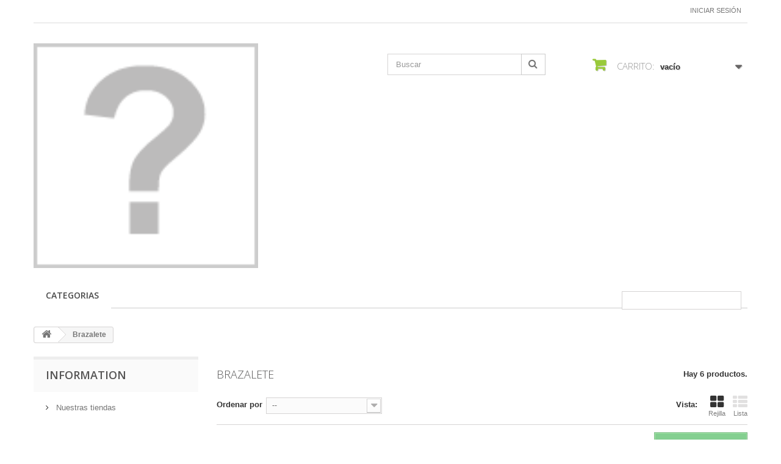

--- FILE ---
content_type: text/html; charset=utf-8
request_url: https://joyasatenea.com.mx/83-brazalete
body_size: 74086
content:
<!DOCTYPE HTML>
<!--[if lt IE 7]> <html class="no-js lt-ie9 lt-ie8 lt-ie7 " lang="mx"><![endif]-->
<!--[if IE 7]><html class="no-js lt-ie9 lt-ie8 ie7" lang="mx"><![endif]-->
<!--[if IE 8]><html class="no-js lt-ie9 ie8" lang="mx"><![endif]-->
<!--[if gt IE 8]> <html class="no-js ie9" lang="mx"><![endif]-->
<html lang="mx">
	<head>
		<meta charset="utf-8" />
		<title>Brazalete - JOYAS ATENEA</title>
		<meta name="generator" content="PrestaShop" />
		<meta name="robots" content="index,follow" />
		<meta name="viewport" content="width=device-width, minimum-scale=0.25, maximum-scale=1.6, initial-scale=1.0" /> 
		<meta name="apple-mobile-web-app-capable" content="yes" /> 
		<link rel="icon" type="image/vnd.microsoft.icon" href="/img/favicon.ico?1684901021" />
		<link rel="shortcut icon" type="image/x-icon" href="/img/favicon.ico?1684901021" />
			<link rel="stylesheet" href="/themes/minimal_16_theme/css/global.css" type="text/css" media="all" />
			<link rel="stylesheet" href="/themes/minimal_16_theme/css/autoload/highdpi.css" type="text/css" media="all" />
			<link rel="stylesheet" href="/themes/minimal_16_theme/css/autoload/responsive-tables.css" type="text/css" media="all" />
			<link rel="stylesheet" href="/themes/minimal_16_theme/css/autoload/uniform.default.css" type="text/css" media="all" />
			<link rel="stylesheet" href="/js/jquery/plugins/fancybox/jquery.fancybox.css" type="text/css" media="all" />
			<link rel="stylesheet" href="/themes/minimal_16_theme/css/product_list.css" type="text/css" media="all" />
			<link rel="stylesheet" href="/themes/minimal_16_theme/css/category.css" type="text/css" media="all" />
			<link rel="stylesheet" href="/themes/minimal_16_theme/css/modules/blockcart/blockcart.css" type="text/css" media="all" />
			<link rel="stylesheet" href="/js/jquery/plugins/bxslider/jquery.bxslider.css" type="text/css" media="all" />
			<link rel="stylesheet" href="/themes/minimal_16_theme/css/modules/blocksearch/blocksearch.css" type="text/css" media="all" />
			<link rel="stylesheet" href="/js/jquery/plugins/autocomplete/jquery.autocomplete.css" type="text/css" media="all" />
			<link rel="stylesheet" href="/themes/minimal_16_theme/css/modules/blockuserinfo/blockuserinfo.css" type="text/css" media="all" />
			<link rel="stylesheet" href="/themes/minimal_16_theme/css/modules/blocktopmenu/css/blocktopmenu.css" type="text/css" media="all" />
			<link rel="stylesheet" href="/themes/minimal_16_theme/css/modules/blocktopmenu/css/superfish-modified.css" type="text/css" media="all" />
		<script type="text/javascript">
var CUSTOMIZE_TEXTFIELD = 1;
var FancyboxI18nClose = 'Cerrar';
var FancyboxI18nNext = 'Pr&oacute;ximo';
var FancyboxI18nPrev = 'Anterior';
var ajax_allowed = true;
var ajaxsearch = true;
var baseDir = 'https://joyasatenea.com.mx/';
var baseUri = 'https://joyasatenea.com.mx/';
var blocksearch_type = 'top';
var comparator_max_item = 3;
var comparedProductsIds = [];
var contentOnly = false;
var customizationIdMessage = 'Personalización n°';
var delete_txt = 'Borrar';
var freeProductTranslation = '¡Gratis!';
var freeShippingTranslation = '¡Envío gratis!';
var id_lang = 2;
var img_dir = 'https://joyasatenea.com.mx/themes/minimal_16_theme/img/';
var instantsearch = false;
var isGuest = 0;
var isLogged = 0;
var max_item = 'No puede agregar más de 3 producto(s) a la comparación de productos';
var min_item = 'Seleccione al menos un producto';
var page_name = 'category';
var priceDisplayMethod = 1;
var priceDisplayPrecision = 0;
var quickView = true;
var removingLinkText = 'eliminar este producto de mi carrito';
var request = 'https://joyasatenea.com.mx/83-brazalete';
var roundMode = 2;
var search_url = 'https://joyasatenea.com.mx/search';
var static_token = '3366a8c6dbfaea7801f4673a45cfe70a';
var token = 'b0b5ef267dabac2b4f2b28953163494e';
var usingSecureMode = true;
</script>

		<script type="text/javascript" src="/js/jquery/jquery-1.11.0.min.js"></script>
		<script type="text/javascript" src="/js/jquery/jquery-migrate-1.2.1.min.js"></script>
		<script type="text/javascript" src="/js/jquery/plugins/jquery.easing.js"></script>
		<script type="text/javascript" src="/js/tools.js"></script>
		<script type="text/javascript" src="/themes/minimal_16_theme/js/global.js"></script>
		<script type="text/javascript" src="/themes/minimal_16_theme/js/autoload/10-bootstrap.min.js"></script>
		<script type="text/javascript" src="/themes/minimal_16_theme/js/autoload/15-jquery.total-storage.min.js"></script>
		<script type="text/javascript" src="/themes/minimal_16_theme/js/autoload/15-jquery.uniform-modified-pts.js"></script>
		<script type="text/javascript" src="/js/jquery/plugins/fancybox/jquery.fancybox.js"></script>
		<script type="text/javascript" src="/themes/minimal_16_theme/js/products-comparison.js"></script>
		<script type="text/javascript" src="/themes/minimal_16_theme/js/category.js"></script>
		<script type="text/javascript" src="/themes/minimal_16_theme/js/modules/blockcart/ajax-cart.js"></script>
		<script type="text/javascript" src="/js/jquery/plugins/jquery.scrollTo.js"></script>
		<script type="text/javascript" src="/js/jquery/plugins/jquery.serialScroll.js"></script>
		<script type="text/javascript" src="/js/jquery/plugins/bxslider/jquery.bxslider.js"></script>
		<script type="text/javascript" src="/js/jquery/plugins/autocomplete/jquery.autocomplete.js"></script>
		<script type="text/javascript" src="/themes/minimal_16_theme/js/modules/blocksearch/blocksearch.js"></script>
		<script type="text/javascript" src="/themes/minimal_16_theme/js/modules/blocktopmenu/js/hoverIntent.js"></script>
		<script type="text/javascript" src="/themes/minimal_16_theme/js/modules/blocktopmenu/js/superfish-modified.js"></script>
		<script type="text/javascript" src="/themes/minimal_16_theme/js/modules/blocktopmenu/js/blocktopmenu.js"></script>
	
		
		<link rel="stylesheet" href="https://fonts.googleapis.com/css?family=Open+Sans:300,600" type="text/css" media="all" />
		<!--[if IE 8]>
		<script src="https://oss.maxcdn.com/libs/html5shiv/3.7.0/html5shiv.js"></script>
		<script src="https://oss.maxcdn.com/libs/respond.js/1.3.0/respond.min.js"></script>
		<![endif]-->
	</head>
	<body id="category" class="category category-83 category-brazalete hide-right-column lang_mx">
					<div id="page">
			<div class="header-container">
				<header id="header">
					<div class="banner">
						<div class="container">
							<div class="row">
								
							</div>
						</div>
					</div>
					<div class="nav">
						<div class="container">
							<div class="row">
								<nav><!-- Block user information module NAV  -->
<div class="header_user_info">
			<a class="login" href="https://joyasatenea.com.mx/my-account" rel="nofollow" title="Inicie sesión en su cuenta de cliente">
			Iniciar sesión
		</a>
	</div>
<!-- /Block usmodule NAV --></nav>
							</div>
						</div>
					</div>
					<div>
						<div class="container">
							<div class="row">
								<div id="header_logo">
									<a href="http://joyasatenea.com.mx/" title="JOYAS ATENEA">
										<img class="logo img-responsive" src="https://joyasatenea.com.mx/img/joyerias-y-mas-logo-1625219384.jpg" alt="JOYAS ATENEA" width="368" height="288"/>
									</a>
								</div>
								<!-- Block search module TOP -->
<div id="search_block_top" class="col-sm-4 clearfix">
	<form id="searchbox" method="get" action="https://joyasatenea.com.mx/search" >
		<input type="hidden" name="controller" value="search" />
		<input type="hidden" name="orderby" value="position" />
		<input type="hidden" name="orderway" value="desc" />
		<input class="search_query form-control" type="text" id="search_query_top" name="search_query" placeholder="Buscar" value="" />
		<button type="submit" name="submit_search" class="btn btn-default button-search">
			<span>Buscar</span>
		</button>
	</form>
</div>
<!-- /Block search module TOP --><!-- MODULE Block cart -->
<div class="col-sm-4 clearfix">
	<div class="shopping_cart">
		<a href="https://joyasatenea.com.mx/quick-order" title="Ver mi carrito de compras" rel="nofollow">
			<b>Carrito:</b>
			<span class="ajax_cart_quantity unvisible">0</span>
			<span class="ajax_cart_product_txt unvisible">producto</span>
			<span class="ajax_cart_product_txt_s unvisible">Productos</span>
			<span class="ajax_cart_total unvisible">
							</span>
			<span class="ajax_cart_no_product">vacío</span>
					</a>
					<div class="cart_block block exclusive">
				<div class="block_content">
					<!-- block list of products -->
					<div class="cart_block_list">
												<p class="cart_block_no_products">
							Sin productos
						</p>
												<div class="cart-prices">
							<div class="cart-prices-line first-line">
								<span class="price cart_block_shipping_cost ajax_cart_shipping_cost">
																			¡Envío gratis!
																	</span>
								<span>
									Transporte
								</span>
							</div>
																					<div class="cart-prices-line last-line">
								<span class="price cart_block_total ajax_block_cart_total">$ 0</span>
								<span>Total</span>
							</div>
															<p>
																	Precios están sin IVA
																</p>
													</div>
						<p class="cart-buttons">
							<a id="button_order_cart" class="btn btn-default button button-small" href="https://joyasatenea.com.mx/quick-order" title="Confirmar" rel="nofollow">
								<span>
									Confirmar<i class="icon-chevron-right right"></i>
								</span>
							</a>
						</p>
					</div>
				</div>
			</div><!-- .cart_block -->
			</div>
</div>

	<div id="layer_cart">
		<div class="clearfix">
			<div class="layer_cart_product col-xs-12 col-md-6">
				<span class="cross" title="Cerrar Ventana"></span>
				<h2>
					<i class="icon-ok"></i>Producto añadido correctamente a su carrito de compras
				</h2>
				<div class="product-image-container layer_cart_img">
				</div>
				<div class="layer_cart_product_info">
					<span id="layer_cart_product_title" class="product-name"></span>
					<span id="layer_cart_product_attributes"></span>
					<div>
						<strong class="dark">Cantidad</strong>
						<span id="layer_cart_product_quantity"></span>
					</div>
					<div>
						<strong class="dark">Total</strong>
						<span id="layer_cart_product_price"></span>
					</div>
				</div>
			</div>
			<div class="layer_cart_cart col-xs-12 col-md-6">
				<h2>
					<!-- Plural Case [both cases are needed because page may be updated in Javascript] -->
					<span class="ajax_cart_product_txt_s  unvisible">
						Hay <span class="ajax_cart_quantity">0</span> artículos en su carrito.
					</span>
					<!-- Singular Case [both cases are needed because page may be updated in Javascript] -->
					<span class="ajax_cart_product_txt ">
						Hay 1 artículo en su carrito.
					</span>
				</h2>
	
				<div class="layer_cart_row">
					<strong class="dark">
						Total de artículos:
													(IVA incluido)
											</strong>
					<span class="ajax_block_products_total">
											</span>
				</div>
	
								<div class="layer_cart_row">
					<strong class="dark">
						Total gastos de envío:&nbsp;(IVA incluido)
					</strong>
					<span class="ajax_cart_shipping_cost">
													¡Envío gratis!
											</span>
				</div>
								<div class="layer_cart_row">	
					<strong class="dark">
						Total
													(IVA incluido)
											</strong>
					<span class="ajax_block_cart_total">
											</span>
				</div>
				<div class="button-container">	
					<span class="continue btn btn-default button exclusive-medium" title="Continuar la compra">
						<span>
							<i class="icon-chevron-left left"></i>Continuar la compra
						</span>
					</span>
					<a class="btn btn-default button button-medium"	href="https://joyasatenea.com.mx/quick-order" title="Ir a la caja" rel="nofollow">
						<span>
							Ir a la caja<i class="icon-chevron-right right"></i>
						</span>
					</a>	
				</div>
			</div>
		</div>
		<div class="crossseling"></div>
	</div> <!-- #layer_cart -->
	<div class="layer_cart_overlay"></div>

<!-- /MODULE Block cart -->	<!-- Menu -->
	<div id="block_top_menu" class="sf-contener clearfix col-lg-12">
		<div class="cat-title">Categorías</div>
		<ul class="sf-menu clearfix menu-content">
			<li><a href="https://joyasatenea.com.mx/" title="CATEGORIAS">CATEGORIAS</a><ul><li><a href="https://joyasatenea.com.mx/3-colgante-circular" title="Colgante Circular">Colgante Circular</a></li><li><a href="https://joyasatenea.com.mx/4-collar" title="Collar">Collar</a></li><li><a href="https://joyasatenea.com.mx/5-collar-metales-basico" title="Collar Metales Básico">Collar Metales Básico</a></li><li><a href="https://joyasatenea.com.mx/6-collar-dije-hoops" title="Collar dije hoops">Collar dije hoops</a></li><li><a href="https://joyasatenea.com.mx/7-collar-fino-de-metal" title="Collar fino de metal">Collar fino de metal</a></li><li><a href="https://joyasatenea.com.mx/8-collar-lyric-strass" title="Collar lyric strass">Collar lyric strass</a></li><li><a href="https://joyasatenea.com.mx/9-collar-clasico-fino" title="Collar clasico fino">Collar clasico fino</a></li><li><a href="https://joyasatenea.com.mx/10-cadenita" title="Cadenita">Cadenita</a></li><li><a href="https://joyasatenea.com.mx/11-collar-multicadenas" title="Collar multicadenas">Collar multicadenas</a></li><li><a href="https://joyasatenea.com.mx/12-collar-multi-cadenas" title="Collar multi cadenas">Collar multi cadenas</a></li><li><a href="https://joyasatenea.com.mx/13-collar-basic-colgantes" title="Collar basic colgantes">Collar basic colgantes</a></li><li><a href="https://joyasatenea.com.mx/14-collar-minimo-strass" title="Collar minimo strass">Collar minimo strass</a></li><li><a href="https://joyasatenea.com.mx/15-collar-perlas" title="Collar perlas">Collar perlas</a></li><li><a href="https://joyasatenea.com.mx/16-cadena-clasica" title="Cadena clásica">Cadena clásica</a></li><li><a href="https://joyasatenea.com.mx/17-collar-estilo-chocker" title="Collar estilo chocker">Collar estilo chocker</a></li><li><a href="https://joyasatenea.com.mx/18-collar-cosmo" title="COLLAR COSMO">COLLAR COSMO</a></li><li><a href="https://joyasatenea.com.mx/19-colgante" title="COLGANTE">COLGANTE</a></li><li><a href="https://joyasatenea.com.mx/20-collar-largo-office" title="Collar Largo OFFICE">Collar Largo OFFICE</a></li><li><a href="https://joyasatenea.com.mx/21-collar-largo-night" title="Collar Largo NIGHT">Collar Largo NIGHT</a></li><li><a href="https://joyasatenea.com.mx/22-collar-largo-casual" title="Collar Largo CASUAL">Collar Largo CASUAL</a></li><li><a href="https://joyasatenea.com.mx/23-collar-corto-young" title="Collar Corto YOUNG">Collar Corto YOUNG</a></li><li><a href="https://joyasatenea.com.mx/24-cadena-corta-con-dije-office" title="Cadena Corta con Dije OFFICE">Cadena Corta con Dije OFFICE</a></li><li><a href="https://joyasatenea.com.mx/25-collar-corto-casual" title="Collar Corto CASUAL">Collar Corto CASUAL</a></li><li><a href="https://joyasatenea.com.mx/26-collar-corto-lucky-charm" title="Collar Corto LUCKY CHARM">Collar Corto LUCKY CHARM</a></li><li><a href="https://joyasatenea.com.mx/27-cadena-corta-con-dije" title="Cadena Corta con Dije">Cadena Corta con Dije</a></li><li><a href="https://joyasatenea.com.mx/28-collar-corto-night" title="Collar Corto NIGHT">Collar Corto NIGHT</a></li><li><a href="https://joyasatenea.com.mx/29-collar-corto-sioux-parade" title="Collar Corto SIOUX PARADE">Collar Corto SIOUX PARADE</a></li><li><a href="https://joyasatenea.com.mx/30-cadena-corta-con-dije-letras" title="Cadena Corta con Dije LETRAS">Cadena Corta con Dije LETRAS</a></li><li><a href="https://joyasatenea.com.mx/31-collar-corto-office" title="Collar Corto OFFICE">Collar Corto OFFICE</a></li><li><a href="https://joyasatenea.com.mx/32-cadena-corta-con-dije-young" title="Cadena Corta con Dije YOUNG">Cadena Corta con Dije YOUNG</a></li><li><a href="https://joyasatenea.com.mx/33-cadena-corta-con-dije-zodiacos" title="Cadena Corta con Dije ZODIACOS">Cadena Corta con Dije ZODIACOS</a></li><li><a href="https://joyasatenea.com.mx/34-cadena-corta-con-dije-casual" title="Cadena Corta con Dije CASUAL">Cadena Corta con Dije CASUAL</a></li><li><a href="https://joyasatenea.com.mx/35-collar-largo-silvestre" title="Collar Largo SILVESTRE">Collar Largo SILVESTRE</a></li><li><a href="https://joyasatenea.com.mx/36-pulsera-rigida-corazones" title="Pulsera Rígida CORAZONES">Pulsera Rígida CORAZONES</a></li><li><a href="https://joyasatenea.com.mx/37-anillo" title="ANILLO">ANILLO</a></li><li><a href="https://joyasatenea.com.mx/38-anillo-night-talla-u" title="Anillo NIGHT- talla u">Anillo NIGHT- talla u</a></li><li><a href="https://joyasatenea.com.mx/39-aretes-colgantes-largos-night" title="Aretes Colgantes Largos NIGHT">Aretes Colgantes Largos NIGHT</a></li><li><a href="https://joyasatenea.com.mx/40-anillo-talla-u" title="Anillo- TALLA U">Anillo- TALLA U</a></li><li><a href="https://joyasatenea.com.mx/41-aretes-clip-casual" title="Aretes Clip CASUAL">Aretes Clip CASUAL</a></li><li><a href="https://joyasatenea.com.mx/42-aretes-colgantes-largos-casual" title="Aretes Colgantes Largos CASUAL">Aretes Colgantes Largos CASUAL</a></li><li><a href="https://joyasatenea.com.mx/43-anillo-casual-talla-m" title="Anillo CASUAL - Talla M">Anillo CASUAL - Talla M</a></li><li><a href="https://joyasatenea.com.mx/44-anillo-casual-m" title="Anillo CASUAL M">Anillo CASUAL M</a></li><li><a href="https://joyasatenea.com.mx/45-anillo-casual-talla-l" title="Anillo CASUAL - Talla L">Anillo CASUAL - Talla L</a></li><li><a href="https://joyasatenea.com.mx/46-aretes-colgantes-cortos-casual" title="Aretes Colgantes Cortos CASUAL">Aretes Colgantes Cortos CASUAL</a></li><li><a href="https://joyasatenea.com.mx/47-anillo-casual-s" title="Anillo CASUAL S">Anillo CASUAL S</a></li><li><a href="https://joyasatenea.com.mx/48-anillo-chico-casual" title="Anillo chico CASUAL">Anillo chico CASUAL</a></li><li><a href="https://joyasatenea.com.mx/49-anillo-casual-l" title="Anillo CASUAL L">Anillo CASUAL L</a></li><li><a href="https://joyasatenea.com.mx/50-anillo-chico-office-m" title="Anillo chico OFFICE M">Anillo chico OFFICE M</a></li><li><a href="https://joyasatenea.com.mx/51-set-de-anillos-night-m" title="Set de Anillos NIGHT M">Set de Anillos NIGHT M</a></li><li><a href="https://joyasatenea.com.mx/52-anillo-chico-office-l" title="Anillo chico OFFICE L">Anillo chico OFFICE L</a></li><li><a href="https://joyasatenea.com.mx/53-set-de-anillos-night-l" title="Set de Anillos NIGHT L">Set de Anillos NIGHT L</a></li><li><a href="https://joyasatenea.com.mx/54-set-de-anillos-office-l" title="Set de Anillos OFFICE L">Set de Anillos OFFICE L</a></li><li><a href="https://joyasatenea.com.mx/55-set-de-anillos-casual" title="Set de Anillos CASUAL">Set de Anillos CASUAL</a></li><li><a href="https://joyasatenea.com.mx/56-set-de-anillos-casual-l" title="Set de Anillos CASUAL L">Set de Anillos CASUAL L</a></li><li><a href="https://joyasatenea.com.mx/57-anillo-chico-office-s" title="Anillo chico OFFICE S">Anillo chico OFFICE S</a></li><li><a href="https://joyasatenea.com.mx/58-aretes-argolla-casual" title="Aretes Argolla CASUAL">Aretes Argolla CASUAL</a></li><li><a href="https://joyasatenea.com.mx/59-anillo-chico-night-m" title="Anillo chico NIGHT M">Anillo chico NIGHT M</a></li><li><a href="https://joyasatenea.com.mx/60-anillo-casual" title="Anillo CASUAL">Anillo CASUAL</a></li><li><a href="https://joyasatenea.com.mx/61-anillo-chico-night-s" title="Anillo chico NIGHT S">Anillo chico NIGHT S</a></li><li><a href="https://joyasatenea.com.mx/62-set-de-aretes-casual" title="Set de Aretes CASUAL">Set de Aretes CASUAL</a></li><li><a href="https://joyasatenea.com.mx/63-anillo-chico-night-l" title="Anillo chico NIGHT L">Anillo chico NIGHT L</a></li><li><a href="https://joyasatenea.com.mx/64-anillo-chico-office" title="Anillo chico OFFICE">Anillo chico OFFICE</a></li><li><a href="https://joyasatenea.com.mx/65-set-de-anillos-casual-m" title="Set de Anillos CASUAL M">Set de Anillos CASUAL M</a></li><li><a href="https://joyasatenea.com.mx/66-anillo-office" title="Anillo OFFICE">Anillo OFFICE</a></li><li><a href="https://joyasatenea.com.mx/67-aretes-pasantes-young" title="Aretes Pasantes YOUNG">Aretes Pasantes YOUNG</a></li><li><a href="https://joyasatenea.com.mx/68-set-de-pulseras-rigidas-young" title="Set de Pulseras rígidas YOUNG">Set de Pulseras rígidas YOUNG</a></li><li><a href="https://joyasatenea.com.mx/69-set-de-pulseras-elasticas-young" title="Set de Pulseras Elásticas YOUNG">Set de Pulseras Elásticas YOUNG</a></li><li><a href="https://joyasatenea.com.mx/70-pulsera-flexible-young" title="Pulsera Flexible YOUNG">Pulsera Flexible YOUNG</a></li><li><a href="https://joyasatenea.com.mx/71-aretes-colgantes-cortos-young" title="Aretes Colgantes Cortos YOUNG">Aretes Colgantes Cortos YOUNG</a></li><li><a href="https://joyasatenea.com.mx/72-anillo-chico-young-s" title="Anillo chico YOUNG S">Anillo chico YOUNG S</a></li><li><a href="https://joyasatenea.com.mx/73-aretes-argolla-young" title="Aretes Argolla YOUNG">Aretes Argolla YOUNG</a></li><li><a href="https://joyasatenea.com.mx/74-anillo-young-m" title="Anillo YOUNG M">Anillo YOUNG M</a></li><li><a href="https://joyasatenea.com.mx/75-anillo-night-m" title="Anillo NIGHT M">Anillo NIGHT M</a></li><li><a href="https://joyasatenea.com.mx/76-set-de-aretes-young" title="Set de Aretes YOUNG">Set de Aretes YOUNG</a></li><li><a href="https://joyasatenea.com.mx/77-set-de-pulseras-rigidas-casual" title="Set de Pulseras rígidas CASUAL">Set de Pulseras rígidas CASUAL</a></li><li><a href="https://joyasatenea.com.mx/78-aretes-colgantes-largos-young" title="Aretes Colgantes Largos YOUNG">Aretes Colgantes Largos YOUNG</a></li><li><a href="https://joyasatenea.com.mx/79-pulsera-elastica-young" title="Pulsera Elástica YOUNG">Pulsera Elástica YOUNG</a></li><li><a href="https://joyasatenea.com.mx/80-aretes-colgantes-cortos-office" title="Aretes Colgantes Cortos OFFICE">Aretes Colgantes Cortos OFFICE</a></li><li><a href="https://joyasatenea.com.mx/81-pulsera-elastica-casual" title="Pulsera Elástica CASUAL">Pulsera Elástica CASUAL</a></li><li><a href="https://joyasatenea.com.mx/82-pulsera-pelotitas" title="Pulsera Pelotitas">Pulsera Pelotitas</a></li><li class="sfHoverForce"><a href="https://joyasatenea.com.mx/83-brazalete" title="Brazalete">Brazalete</a></li><li><a href="https://joyasatenea.com.mx/84-brazalete-casual" title="Brazalete CASUAL">Brazalete CASUAL</a></li><li><a href="https://joyasatenea.com.mx/85-pulseras-snake" title="PULSERAS SNAKE">PULSERAS SNAKE</a></li><li><a href="https://joyasatenea.com.mx/86-pulsera-she" title="PULSERA SHE">PULSERA SHE</a></li><li><a href="https://joyasatenea.com.mx/87-pulsera-elastica-office" title="Pulsera Elástica OFFICE">Pulsera Elástica OFFICE</a></li><li><a href="https://joyasatenea.com.mx/88-set-de-pulseras-flexibles-casual" title="Set de Pulseras Flexibles CASUAL">Set de Pulseras Flexibles CASUAL</a></li><li><a href="https://joyasatenea.com.mx/89-pulsera-elastica" title="Pulsera Elástica">Pulsera Elástica</a></li><li><a href="https://joyasatenea.com.mx/90-pulsera-flexible-night" title="Pulsera Flexible NIGHT">Pulsera Flexible NIGHT</a></li><li><a href="https://joyasatenea.com.mx/91-pulsera-flexible-office" title="Pulsera Flexible OFFICE">Pulsera Flexible OFFICE</a></li><li><a href="https://joyasatenea.com.mx/92-pulsera-flexible-casual" title="Pulsera Flexible CASUAL">Pulsera Flexible CASUAL</a></li><li><a href="https://joyasatenea.com.mx/93-pulsera-flexible" title="Pulsera Flexible">Pulsera Flexible</a></li><li><a href="https://joyasatenea.com.mx/94-pulsera-rigida-night" title="Pulsera Rígida NIGHT">Pulsera Rígida NIGHT</a></li><li><a href="https://joyasatenea.com.mx/95-set-de-pulseras-flexibles-lucky-charm" title="Set de Pulseras Flexibles LUCKY CHARM">Set de Pulseras Flexibles LUCKY CHARM</a></li><li><a href="https://joyasatenea.com.mx/96-set-de-6-pulseras-casual" title="Set de 6 Pulseras CASUAL">Set de 6 Pulseras CASUAL</a></li><li><a href="https://joyasatenea.com.mx/97-set-de-pulseras-elasticas-office" title="Set de Pulseras Elásticas OFFICE">Set de Pulseras Elásticas OFFICE</a></li><li><a href="https://joyasatenea.com.mx/98-brazalete-night" title="Brazalete NIGHT">Brazalete NIGHT</a></li><li><a href="https://joyasatenea.com.mx/99-aretes-colgantes-cortos-corazones" title="Aretes Colgantes Cortos CORAZONES">Aretes Colgantes Cortos CORAZONES</a></li><li><a href="https://joyasatenea.com.mx/100-pulsera-rigida-young" title="Pulsera Rígida YOUNG">Pulsera Rígida YOUNG</a></li><li><a href="https://joyasatenea.com.mx/101-pulsera-flexible-corazones" title="Pulsera Flexible CORAZONES">Pulsera Flexible CORAZONES</a></li><li><a href="https://joyasatenea.com.mx/102-set-de-pulseras-flexibles-office" title="Set de Pulseras Flexibles OFFICE">Set de Pulseras Flexibles OFFICE</a></li><li><a href="https://joyasatenea.com.mx/103-aretes-argolla-office" title="Aretes Argolla OFFICE">Aretes Argolla OFFICE</a></li><li><a href="https://joyasatenea.com.mx/104-aretes-colgantes-largos-corazones" title="Aretes Colgantes Largos CORAZONES">Aretes Colgantes Largos CORAZONES</a></li><li><a href="https://joyasatenea.com.mx/105-aretes-pasantes-office" title="Aretes Pasantes OFFICE">Aretes Pasantes OFFICE</a></li><li><a href="https://joyasatenea.com.mx/106-aretes-colgantes-largos-office" title="Aretes Colgantes Largos OFFICE">Aretes Colgantes Largos OFFICE</a></li><li><a href="https://joyasatenea.com.mx/107-brazalete-young" title="Brazalete YOUNG">Brazalete YOUNG</a></li><li><a href="https://joyasatenea.com.mx/108-aretes" title="Aretes">Aretes</a></li><li><a href="https://joyasatenea.com.mx/109-aretes-cuadrado" title="Aretes cuadrado">Aretes cuadrado</a></li><li><a href="https://joyasatenea.com.mx/110-aretes-bolita" title="Aretes bolita">Aretes bolita</a></li><li><a href="https://joyasatenea.com.mx/111-aretes-perla" title="Aretes perla">Aretes perla</a></li><li><a href="https://joyasatenea.com.mx/112-arete-lady" title="ARETE LADY">ARETE LADY</a></li><li><a href="https://joyasatenea.com.mx/113-aretes-clip-night" title="Aretes Clip NIGHT">Aretes Clip NIGHT</a></li><li><a href="https://joyasatenea.com.mx/114-aretes-argolla-metalic" title="ARETES ARGOLLA METALIC">ARETES ARGOLLA METALIC</a></li><li><a href="https://joyasatenea.com.mx/115-aretes-argolla" title="Aretes Argolla">Aretes Argolla</a></li><li><a href="https://joyasatenea.com.mx/116-aretes-mini-amazonas" title="ARETES MINI AMAZONAS">ARETES MINI AMAZONAS</a></li><li><a href="https://joyasatenea.com.mx/117-arete-pearl" title="ARETE PEARL">ARETE PEARL</a></li><li><a href="https://joyasatenea.com.mx/118-arete-big-pearl" title="ARETE BIG PEARL">ARETE BIG PEARL</a></li><li><a href="https://joyasatenea.com.mx/119-arete-claudinne" title="ARETE CLAUDINNE.">ARETE CLAUDINNE.</a></li><li><a href="https://joyasatenea.com.mx/120-aretes-pasantes" title="Aretes Pasantes">Aretes Pasantes</a></li><li><a href="https://joyasatenea.com.mx/121-aretes-lucy" title="ARETES LUCY">ARETES LUCY</a></li><li><a href="https://joyasatenea.com.mx/122-aretes-irina" title="AreteS IRINA">AreteS IRINA</a></li><li><a href="https://joyasatenea.com.mx/123-aretes-colgantes-largos" title="Aretes Colgantes Largos">Aretes Colgantes Largos</a></li><li><a href="https://joyasatenea.com.mx/124-set-de-aretes-office" title="Set de Aretes OFFICE">Set de Aretes OFFICE</a></li><li><a href="https://joyasatenea.com.mx/125-set-de-anillos-office-m" title="Set de Anillos OFFICE M">Set de Anillos OFFICE M</a></li><li><a href="https://joyasatenea.com.mx/126-aretes-clip-office" title="Aretes Clip OFFICE">Aretes Clip OFFICE</a></li><li><a href="https://joyasatenea.com.mx/127-aretes-pasantes-night" title="Aretes Pasantes NIGHT">Aretes Pasantes NIGHT</a></li><li><a href="https://joyasatenea.com.mx/128-aretes-argolla-night" title="Aretes Argolla NIGHT">Aretes Argolla NIGHT</a></li><li><a href="https://joyasatenea.com.mx/129-aretes-clip" title="Aretes Clip">Aretes Clip</a></li><li><a href="https://joyasatenea.com.mx/130-collar-fine" title="Collar fine">Collar fine</a></li><li><a href="https://joyasatenea.com.mx/131-aretes-colgantes-cortos-night" title="Aretes Colgantes Cortos NIGHT">Aretes Colgantes Cortos NIGHT</a></li><li><a href="https://joyasatenea.com.mx/132-pasadores-con-accesorios" title="Pasadores con Accesorios">Pasadores con Accesorios</a></li><li><a href="https://joyasatenea.com.mx/133-set-de-pasadores" title="Set de Pasadores">Set de Pasadores</a></li><li><a href="https://joyasatenea.com.mx/134-diadema-flexible" title="Diadema Flexible">Diadema Flexible</a></li><li><a href="https://joyasatenea.com.mx/135-pasadoress-london" title="PASADORESS LONDON">PASADORESS LONDON</a></li><li><a href="https://joyasatenea.com.mx/136-broche-circulos" title="Broche círculos">Broche círculos</a></li><li><a href="https://joyasatenea.com.mx/137-broche" title="Broche">Broche</a></li><li><a href="https://joyasatenea.com.mx/138-diadema-textil-casual" title="Diadema Textil CASUAL">Diadema Textil CASUAL</a></li><li><a href="https://joyasatenea.com.mx/139-diadema-textil-night" title="Diadema Textil NIGHT">Diadema Textil NIGHT</a></li><li><a href="https://joyasatenea.com.mx/140-diadema-textil" title="Diadema Textil">Diadema Textil</a></li><li><a href="https://joyasatenea.com.mx/141-diadema-rigida" title="Diadema rígida">Diadema rígida</a></li><li><a href="https://joyasatenea.com.mx/142-diadema-rigida-night" title="Diadema rígida NIGHT">Diadema rígida NIGHT</a></li><li><a href="https://joyasatenea.com.mx/143-liga" title="Liga">Liga</a></li><li><a href="https://joyasatenea.com.mx/144-diadema-rapunzel" title="DIADEMA RAPUNZEL">DIADEMA RAPUNZEL</a></li><li><a href="https://joyasatenea.com.mx/145-diadema-rigida-pelo" title="Diadema rígida PELO">Diadema rígida PELO</a></li><li><a href="https://joyasatenea.com.mx/146-pinza" title="Pinza">Pinza</a></li><li><a href="https://joyasatenea.com.mx/147-diadema-wave" title="Diadema wave">Diadema wave</a></li><li><a href="https://joyasatenea.com.mx/148-pinza-pelo" title="Pinza PELO">Pinza PELO</a></li><li><a href="https://joyasatenea.com.mx/149-broche-francesa-infinito" title="Broche francesa infinito">Broche francesa infinito</a></li><li><a href="https://joyasatenea.com.mx/150-pinza-casual" title="Pinza CASUAL">Pinza CASUAL</a></li><li><a href="https://joyasatenea.com.mx/151-liga-elasticas-clasica" title="Liga elasticas clásica">Liga elasticas clásica</a></li><li><a href="https://joyasatenea.com.mx/152-liga-velvet" title="Liga velvet">Liga velvet</a></li><li><a href="https://joyasatenea.com.mx/153-liga-twist" title="LIGA TWIST">LIGA TWIST</a></li><li><a href="https://joyasatenea.com.mx/154-ligas-elastica-pelo" title="Ligas Elástica PELO">Ligas Elástica PELO</a></li><li><a href="https://joyasatenea.com.mx/155-liga-texture" title="Liga texture">Liga texture</a></li><li><a href="https://joyasatenea.com.mx/156-broche-strass" title="Broche strass">Broche strass</a></li><li><a href="https://joyasatenea.com.mx/157-ligas-elastica" title="Ligas Elástica">Ligas Elástica</a></li><li><a href="https://joyasatenea.com.mx/158-set-de-ligas-elasticas" title="Set de Ligas Elásticas">Set de Ligas Elásticas</a></li><li><a href="https://joyasatenea.com.mx/159-set-de-ligas-elasticas-night" title="Set de Ligas Elásticas NIGHT">Set de Ligas Elásticas NIGHT</a></li><li><a href="https://joyasatenea.com.mx/160-ligas-elastica-night" title="Ligas Elástica NIGHT">Ligas Elástica NIGHT</a></li><li><a href="https://joyasatenea.com.mx/161-pasadores-con-accesorios-pelo" title="Pasadores con Accesorios PELO">Pasadores con Accesorios PELO</a></li><li><a href="https://joyasatenea.com.mx/162-donas-pelo" title="Donas PELO">Donas PELO</a></li><li><a href="https://joyasatenea.com.mx/163-ligas-elastica-casual" title="Ligas Elástica CASUAL">Ligas Elástica CASUAL</a></li><li><a href="https://joyasatenea.com.mx/164-pinza-night" title="Pinza NIGHT">Pinza NIGHT</a></li><li><a href="https://joyasatenea.com.mx/165-broche-francesa-piedras" title="Broche francesa piedras">Broche francesa piedras</a></li><li><a href="https://joyasatenea.com.mx/166-donas-night" title="Donas NIGHT">Donas NIGHT</a></li><li><a href="https://joyasatenea.com.mx/167-bolsa-office" title="Bolsa OFFICE">Bolsa OFFICE</a></li><li><a href="https://joyasatenea.com.mx/168-clutch-night" title="Clutch night">Clutch night</a></li><li><a href="https://joyasatenea.com.mx/169-bolsa-de-mano-night" title="Bolsa de mano NIGHT">Bolsa de mano NIGHT</a></li><li><a href="https://joyasatenea.com.mx/170-rinonera" title="Riñonera">Riñonera</a></li><li><a href="https://joyasatenea.com.mx/171-clutch-redondo-night" title="Clutch redondo NIGHT">Clutch redondo NIGHT</a></li><li><a href="https://joyasatenea.com.mx/172-bandolera-special-price" title="Bandolera SPECIAL PRICE">Bandolera SPECIAL PRICE</a></li><li><a href="https://joyasatenea.com.mx/173-bolsa-de-mano-natural-rock" title="Bolsa de mano NATURAL ROCK">Bolsa de mano NATURAL ROCK</a></li><li><a href="https://joyasatenea.com.mx/174-bandolera-casual" title="Bandolera CASUAL">Bandolera CASUAL</a></li><li><a href="https://joyasatenea.com.mx/175-bolsa-casual" title="Bolsa CASUAL">Bolsa CASUAL</a></li><li><a href="https://joyasatenea.com.mx/176-bolsa-de-mano-special-price" title="Bolsa de mano SPECIAL PRICE">Bolsa de mano SPECIAL PRICE</a></li><li><a href="https://joyasatenea.com.mx/177-mochila-urbana-young" title="Mochila Urbana YOUNG">Mochila Urbana YOUNG</a></li><li><a href="https://joyasatenea.com.mx/178-bowling-young" title="Bowling YOUNG">Bowling YOUNG</a></li><li><a href="https://joyasatenea.com.mx/179-bandolera-office" title="Bandolera OFFICE">Bandolera OFFICE</a></li><li><a href="https://joyasatenea.com.mx/180-mochila-urbana-casual" title="Mochila Urbana CASUAL">Mochila Urbana CASUAL</a></li><li><a href="https://joyasatenea.com.mx/181-bolsa-special-price" title="Bolsa SPECIAL PRICE">Bolsa SPECIAL PRICE</a></li><li><a href="https://joyasatenea.com.mx/182-mochila-urbana-special-price" title="Mochila Urbana SPECIAL PRICE">Mochila Urbana SPECIAL PRICE</a></li><li><a href="https://joyasatenea.com.mx/183-mochila-urbana-office" title="Mochila Urbana OFFICE">Mochila Urbana OFFICE</a></li><li><a href="https://joyasatenea.com.mx/184-cangurera-office" title="cangurera office">cangurera office</a></li><li><a href="https://joyasatenea.com.mx/185-bolsa-rue-du-voyage" title="Bolsa RUE DU VOYAGE">Bolsa RUE DU VOYAGE</a></li><li><a href="https://joyasatenea.com.mx/186-mochila-urbana-rue-du-voyage" title="Mochila Urbana RUE DU VOYAGE">Mochila Urbana RUE DU VOYAGE</a></li><li><a href="https://joyasatenea.com.mx/187-bolsa-young" title="Bolsa YOUNG">Bolsa YOUNG</a></li><li><a href="https://joyasatenea.com.mx/188-bolso-rue-du-voyage" title="Bolso  RUE DU VOYAGE">Bolso  RUE DU VOYAGE</a></li><li><a href="https://joyasatenea.com.mx/189-bolsa-natural-rock" title="Bolsa NATURAL ROCK">Bolsa NATURAL ROCK</a></li><li><a href="https://joyasatenea.com.mx/190-bolsa-ecologica" title="Bolsa Ecológica">Bolsa Ecológica</a></li><li><a href="https://joyasatenea.com.mx/191-rinonera-young" title="Riñonera YOUNG">Riñonera YOUNG</a></li><li><a href="https://joyasatenea.com.mx/192-bandolera-rue-du-voyage" title="Bandolera RUE DU VOYAGE">Bandolera RUE DU VOYAGE</a></li><li><a href="https://joyasatenea.com.mx/193-bandolera-sioux-parade" title="Bandolera SIOUX PARADE">Bandolera SIOUX PARADE</a></li><li><a href="https://joyasatenea.com.mx/194-bandolera-night" title="Bandolera NIGHT">Bandolera NIGHT</a></li><li><a href="https://joyasatenea.com.mx/195-rinonera-rue-du-voyage" title="Riñonera RUE DU VOYAGE">Riñonera RUE DU VOYAGE</a></li><li><a href="https://joyasatenea.com.mx/196-bandolera-silvestre" title="Bandolera SILVESTRE">Bandolera SILVESTRE</a></li><li><a href="https://joyasatenea.com.mx/197-bandolera-young" title="Bandolera YOUNG">Bandolera YOUNG</a></li><li><a href="https://joyasatenea.com.mx/198-rinonera-tech-safari" title="Riñonera TECH SAFARI">Riñonera TECH SAFARI</a></li><li><a href="https://joyasatenea.com.mx/199-rinonera-silvestre" title="Riñonera SILVESTRE">Riñonera SILVESTRE</a></li><li><a href="https://joyasatenea.com.mx/200-rinonera-oops" title="Riñonera OOPS">Riñonera OOPS</a></li><li><a href="https://joyasatenea.com.mx/201-set-de-regalo" title="Set de regalo">Set de regalo</a></li><li><a href="https://joyasatenea.com.mx/202-pen-glory" title="PEN GLORY">PEN GLORY</a></li><li><a href="https://joyasatenea.com.mx/203-set-de-resaltadores" title="Set de Resaltadores">Set de Resaltadores</a></li><li><a href="https://joyasatenea.com.mx/204-set-de-lapices" title="Set de lápices">Set de lápices</a></li><li><a href="https://joyasatenea.com.mx/205-set-de-lapiceras" title="Set de lapiceras">Set de lapiceras</a></li><li><a href="https://joyasatenea.com.mx/206-carpeta" title="Carpeta">Carpeta</a></li><li><a href="https://joyasatenea.com.mx/207-reloj" title="Reloj">Reloj</a></li><li><a href="https://joyasatenea.com.mx/208-cintas-scotch" title="Cintas scotch">Cintas scotch</a></li><li><a href="https://joyasatenea.com.mx/209-set-de-libreria" title="Set de Librería">Set de Librería</a></li><li><a href="https://joyasatenea.com.mx/210-check-list" title="Check list">Check list</a></li><li><a href="https://joyasatenea.com.mx/211-cuaderno" title="Cuaderno">Cuaderno</a></li><li><a href="https://joyasatenea.com.mx/212-paraguas" title="Paraguas">Paraguas</a></li><li><a href="https://joyasatenea.com.mx/213-cuadernos" title="Cuadernos">Cuadernos</a></li><li><a href="https://joyasatenea.com.mx/214-tijera-torre-eiffel" title="Tijera Torre Eiffel">Tijera Torre Eiffel</a></li><li><a href="https://joyasatenea.com.mx/215-caja-para-regalo" title="Caja para regalo">Caja para regalo</a></li><li><a href="https://joyasatenea.com.mx/216-tijera" title="Tijera">Tijera</a></li><li><a href="https://joyasatenea.com.mx/217-carpeta-organizadora" title="Carpeta organizadora">Carpeta organizadora</a></li><li><a href="https://joyasatenea.com.mx/218-set-de-tags" title="Set de tags">Set de tags</a></li><li><a href="https://joyasatenea.com.mx/219-cepillo-de-dientes" title="Cepillo de dientes">Cepillo de dientes</a></li><li><a href="https://joyasatenea.com.mx/220-lentes" title="Lentes">Lentes</a></li><li><a href="https://joyasatenea.com.mx/221-portanotebook" title="Portanotebook">Portanotebook</a></li><li><a href="https://joyasatenea.com.mx/222-estuche-notebook-lisa" title="ESTUCHE NOTEBOOK LISA">ESTUCHE NOTEBOOK LISA</a></li><li><a href="https://joyasatenea.com.mx/223-cable-usb" title="Cable USB">Cable USB</a></li><li><a href="https://joyasatenea.com.mx/224-lentes-complementos" title="Lentes COMPLEMENTOS">Lentes COMPLEMENTOS</a></li><li><a href="https://joyasatenea.com.mx/225-auriculares" title="Auriculares">Auriculares</a></li><li><a href="https://joyasatenea.com.mx/226-cinturon-silvestre-m" title="Cinturón SILVESTRE M">Cinturón SILVESTRE M</a></li><li><a href="https://joyasatenea.com.mx/227-monedero-special-price" title="Monedero SPECIAL PRICE">Monedero SPECIAL PRICE</a></li><li><a href="https://joyasatenea.com.mx/228-cinturon" title="Cinturón">Cinturón</a></li><li><a href="https://joyasatenea.com.mx/229-cinturon-silvestre-s" title="Cinturón SILVESTRE S">Cinturón SILVESTRE S</a></li><li><a href="https://joyasatenea.com.mx/230-monedero-mesa" title="Monedero MESA">Monedero MESA</a></li><li><a href="https://joyasatenea.com.mx/231-cartera-fichero-office" title="Cartera fichero OFFICE">Cartera fichero OFFICE</a></li><li><a href="https://joyasatenea.com.mx/232-cinturon-special-price-m" title="Cinturón SPECIAL PRICE M">Cinturón SPECIAL PRICE M</a></li><li><a href="https://joyasatenea.com.mx/233-cartera-special-price" title="Cartera SPECIAL PRICE">Cartera SPECIAL PRICE</a></li><li><a href="https://joyasatenea.com.mx/234-cosmetiquera-rue-du-voyage" title="Cosmetiquera RUE DU VOYAGE">Cosmetiquera RUE DU VOYAGE</a></li><li><a href="https://joyasatenea.com.mx/235-cartera-fichero-sioux-parade" title="Cartera fichero SIOUX PARADE">Cartera fichero SIOUX PARADE</a></li><li><a href="https://joyasatenea.com.mx/236-cartera-fichero-casual" title="Cartera fichero CASUAL">Cartera fichero CASUAL</a></li><li><a href="https://joyasatenea.com.mx/237-cartera-fichero-mesa" title="Cartera fichero MESA">Cartera fichero MESA</a></li><li><a href="https://joyasatenea.com.mx/238-cartera-fichero-special-price" title="Cartera fichero SPECIAL PRICE">Cartera fichero SPECIAL PRICE</a></li><li><a href="https://joyasatenea.com.mx/239-tarjetero" title="Tarjetero">Tarjetero</a></li><li><a href="https://joyasatenea.com.mx/240-cartera-fichero" title="Cartera fichero">Cartera fichero</a></li><li><a href="https://joyasatenea.com.mx/241-cartera-fichero-corazones" title="Cartera fichero CORAZONES">Cartera fichero CORAZONES</a></li><li><a href="https://joyasatenea.com.mx/242-bolso-special-price" title="Bolso SPECIAL PRICE">Bolso SPECIAL PRICE</a></li><li><a href="https://joyasatenea.com.mx/243-cartera-fichero-young" title="Cartera fichero YOUNG">Cartera fichero YOUNG</a></li><li><a href="https://joyasatenea.com.mx/244-tarjetero-special-price" title="Tarjetero SPECIAL PRICE">Tarjetero SPECIAL PRICE</a></li><li><a href="https://joyasatenea.com.mx/245-candado" title="Candado">Candado</a></li><li><a href="https://joyasatenea.com.mx/246-llavero" title="Llavero">Llavero</a></li><li><a href="https://joyasatenea.com.mx/247-bufanda-infinita-young" title="Bufanda Infinita YOUNG">Bufanda Infinita YOUNG</a></li><li><a href="https://joyasatenea.com.mx/248-pashmina-special-price" title="Pashmina SPECIAL PRICE">Pashmina SPECIAL PRICE</a></li><li><a href="https://joyasatenea.com.mx/249-bufanda-infinita-night" title="Bufanda Infinita NIGHT">Bufanda Infinita NIGHT</a></li><li><a href="https://joyasatenea.com.mx/250-panuelo-de-raso-young" title="Pañuelo de Raso YOUNG">Pañuelo de Raso YOUNG</a></li><li><a href="https://joyasatenea.com.mx/251-bufanda-young" title="Bufanda YOUNG">Bufanda YOUNG</a></li><li><a href="https://joyasatenea.com.mx/252-bufanda-casual" title="Bufanda CASUAL">Bufanda CASUAL</a></li><li><a href="https://joyasatenea.com.mx/253-bufanda-special-price" title="Bufanda SPECIAL PRICE">Bufanda SPECIAL PRICE</a></li><li><a href="https://joyasatenea.com.mx/254-pashmina-young" title="Pashmina YOUNG">Pashmina YOUNG</a></li><li><a href="https://joyasatenea.com.mx/255-bufanda-office" title="Bufanda OFFICE">Bufanda OFFICE</a></li><li><a href="https://joyasatenea.com.mx/256-guantes-office" title="Guantes OFFICE">Guantes OFFICE</a></li><li><a href="https://joyasatenea.com.mx/257-guantes-casual-l" title="Guantes CASUAL L">Guantes CASUAL L</a></li><li><a href="https://joyasatenea.com.mx/258-guantes-young" title="Guantes YOUNG">Guantes YOUNG</a></li><li><a href="https://joyasatenea.com.mx/259-guantes-office-l" title="Guantes OFFICE L">Guantes OFFICE L</a></li><li><a href="https://joyasatenea.com.mx/260-guantes-casual" title="Guantes CASUAL">Guantes CASUAL</a></li><li><a href="https://joyasatenea.com.mx/261-sombrero-office" title="Sombrero OFFICE">Sombrero OFFICE</a></li><li><a href="https://joyasatenea.com.mx/262-orejera-young" title="Orejera YOUNG">Orejera YOUNG</a></li><li><a href="https://joyasatenea.com.mx/263-gorra-casual" title="Gorra CASUAL">Gorra CASUAL</a></li><li><a href="https://joyasatenea.com.mx/264-gorra-office" title="Gorra OFFICE">Gorra OFFICE</a></li><li><a href="https://joyasatenea.com.mx/265-cap-young" title="Cap YOUNG">Cap YOUNG</a></li><li><a href="https://joyasatenea.com.mx/266-boina-office" title="Boina OFFICE">Boina OFFICE</a></li><li><a href="https://joyasatenea.com.mx/267-gorra-young" title="Gorra YOUNG">Gorra YOUNG</a></li><li><a href="https://joyasatenea.com.mx/268-poncho" title="Poncho">Poncho</a></li><li><a href="https://joyasatenea.com.mx/269-calcetines" title="Calcetines">Calcetines</a></li><li><a href="https://joyasatenea.com.mx/270-espejo" title="Espejo">Espejo</a></li><li><a href="https://joyasatenea.com.mx/271-mascarilla-facial-cala" title="Mascarilla facial Cala">Mascarilla facial Cala</a></li><li><a href="https://joyasatenea.com.mx/272-antifaz-de-gel" title="Antifaz de gel">Antifaz de gel</a></li><li><a href="https://joyasatenea.com.mx/273-brocha" title="Brocha">Brocha</a></li><li><a href="https://joyasatenea.com.mx/274-peine" title="Peine">Peine</a></li><li><a href="https://joyasatenea.com.mx/275-cepillo-de-dientes-bamboo" title="Cepillo de dientes bamboo">Cepillo de dientes bamboo</a></li><li><a href="https://joyasatenea.com.mx/276-exfoliador-facial" title="Exfoliador facial">Exfoliador facial</a></li><li><a href="https://joyasatenea.com.mx/277-espejo-con-tapa" title="Espejo con tapa">Espejo con tapa</a></li><li><a href="https://joyasatenea.com.mx/278-masajeador-capilar" title="Masajeador capilar">Masajeador capilar</a></li><li><a href="https://joyasatenea.com.mx/279-aplicador" title="Aplicador">Aplicador</a></li><li><a href="https://joyasatenea.com.mx/280-set-de-cosmeticos" title="Set de Cosméticos">Set de Cosméticos</a></li><li><a href="https://joyasatenea.com.mx/281-rizador-de-pestanas" title="Rizador de Pestañas">Rizador de Pestañas</a></li><li><a href="https://joyasatenea.com.mx/282-lima-nails" title="Lima nails">Lima nails</a></li><li><a href="https://joyasatenea.com.mx/283-lima-cosmeticos" title="Lima COSMETICOS">Lima COSMETICOS</a></li><li><a href="https://joyasatenea.com.mx/284-cosmetiquera-special-price" title="Cosmetiquera SPECIAL PRICE">Cosmetiquera SPECIAL PRICE</a></li><li><a href="https://joyasatenea.com.mx/285-cosmetiquera-office" title="Cosmetiquera OFFICE">Cosmetiquera OFFICE</a></li><li><a href="https://joyasatenea.com.mx/286-cosmetiquera" title="Cosmetiquera">Cosmetiquera</a></li><li><a href="https://joyasatenea.com.mx/287-cosmetiquera-picnic" title="Cosmetiquera PICNIC">Cosmetiquera PICNIC</a></li><li><a href="https://joyasatenea.com.mx/288-cosmetiquera-corazones" title="Cosmetiquera CORAZONES">Cosmetiquera CORAZONES</a></li><li><a href="https://joyasatenea.com.mx/289-perfume" title="Perfume">Perfume</a></li><li><a href="https://joyasatenea.com.mx/290-body-splash" title="Body splash">Body splash</a></li><li><a href="https://joyasatenea.com.mx/291-cepillo" title="Cepillo">Cepillo</a></li><li><a href="https://joyasatenea.com.mx/292-sales-de-bano" title="Sales de Baño">Sales de Baño</a></li><li><a href="https://joyasatenea.com.mx/293-crema-corporal" title="Crema corporal">Crema corporal</a></li><li><a href="https://joyasatenea.com.mx/294-crema-de-manos" title="Crema de manos">Crema de manos</a></li><li><a href="https://joyasatenea.com.mx/295-plato-de-ceramica-corazon" title="Plato de cerámica corazón">Plato de cerámica corazón</a></li><li><a href="https://joyasatenea.com.mx/296-anillo-casual-talla-u" title="Anillo CASUAL- talla u">Anillo CASUAL- talla u</a></li></ul></li>
							<li class="sf-search noBack" style="float:right">
					<form id="searchbox" action="https://joyasatenea.com.mx/search" method="get">
						<p>
							<input type="hidden" name="controller" value="search" />
							<input type="hidden" value="position" name="orderby"/>
							<input type="hidden" value="desc" name="orderway"/>
							<input type="text" name="search_query" value="" />
						</p>
					</form>
				</li>
					</ul>
	</div>
	<!--/ Menu -->
							</div>
						</div>
					</div>
				</header>
			</div>
			<div class="columns-container">
				<div id="columns" class="container">
											
<!-- Breadcrumb -->
<div class="breadcrumb clearfix">
	<a class="home" href="http://joyasatenea.com.mx/" title="Volver a Inicio"><i class="icon-home"></i></a>
			<span class="navigation-pipe" >&gt;</span>
					<span class="navigation_page">Brazalete</span>
			</div>
<!-- /Breadcrumb -->
										<div class="row">
						<div id="top_column" class="center_column col-xs-12 col-sm-12"></div>
					</div>
					<div class="row">
												<div id="left_column" class="column col-xs-12 col-sm-3">
	<!-- Block CMS module -->
			<section id="informations_block_left_1" class="block informations_block_left">
			<p class="title_block">
				<a href="https://joyasatenea.com.mx/content/category/1-home">
					Information				</a>
			</p>
			<div class="block_content list-block">
				<ul>
																					<li>
							<a href="https://joyasatenea.com.mx/stores" title="Nuestras tiendas">
								Nuestras tiendas
							</a>
						</li>
									</ul>
			</div>
		</section>
		<!-- /Block CMS module -->
</div>
												<div id="center_column" class="center_column col-xs-12 col-sm-9">
	

	    			<h1 class="page-heading product-listing"><span class="cat-name">Brazalete&nbsp;</span><span class="heading-counter">Hay 6 productos.</span></h1>
							<div class="content_sortPagiBar clearfix">
            	<div class="sortPagiBar clearfix">
            		<ul class="display hidden-xs">
	<li class="display-title">Vista:</li>
    <li id="grid"><a rel="nofollow" href="#" title="Rejilla"><i class="icon-th-large"></i>Rejilla</a></li>
    <li id="list"><a rel="nofollow" href="#" title="Lista"><i class="icon-th-list"></i>Lista</a></li>
</ul>

<form id="productsSortForm" action="https://joyasatenea.com.mx/83-brazalete" class="productsSortForm">
	<div class="select selector1">
		<label for="selectProductSort">Ordenar por</label>
		<select id="selectProductSort" class="selectProductSort form-control">
			<option value="position:asc" selected="selected">--</option>
							<option value="price:asc" >Precio: M&aacute;s bajo primero</option>
				<option value="price:desc" >Precio: El m&aacute;s alto primero</option>
						<option value="name:asc" >Nombre del producto: A a Z</option>
			<option value="name:desc" >Nombre del producto: Z to A</option>
						<option value="reference:asc" >Referencia: M&aacute;s bajo primero</option>
			<option value="reference:desc" >Referencia: M&aacute;s alto primero</option>
		</select>
	</div>
</form>
<!-- /Sort products -->
			
	
                								<!-- nbr product/page -->
		<!-- /nbr product/page -->

				</div>
                <div class="top-pagination-content clearfix">
                		<form method="post" action="https://joyasatenea.com.mx/products-comparison" class="compare-form">
		<button type="submit" class="btn btn-default button button-medium bt_compare bt_compare" disabled="disabled">
			<span>Comparar (<strong class="total-compare-val">0</strong>)<i class="icon-chevron-right right"></i></span>
		</button>
		<input type="hidden" name="compare_product_count" class="compare_product_count" value="0" />
		<input type="hidden" name="compare_product_list" class="compare_product_list" value="" />
	</form>
			
		
		
		
	
					
	
												<!-- Pagination -->
	<div id="pagination" class="pagination clearfix">
	    			</div>
    <div class="product-count">
    	        	                        	                        	Mostrando 1 - 6 de 6 elementos
		    </div>
	<!-- /Pagination -->

                </div>
			</div>
				
									
		
	
	<!-- Products list -->
	<ul class="product_list grid row">
			
		
		
								<li class="ajax_block_product col-xs-12 col-sm-6 col-md-4 first-in-line first-item-of-tablet-line first-item-of-mobile-line">
			<div class="product-container" itemscope itemtype="http://schema.org/Product">
				<div class="left-block">
					<div class="product-image-container">
						<a class="product_img_link"	href="https://joyasatenea.com.mx/brazalete/239-brazalete-joyeriasymas-brazalete.html" title="Brazalete" itemprop="url">
							<img class="replace-2x img-responsive" src="https://joyasatenea.com.mx/239-home_default/brazalete-joyeriasymas-brazalete.jpg" alt="Brazalete-JoyeriasyMas-Brazalete" title="Brazalete-JoyeriasyMas-Brazalete"  width="270" height="270" itemprop="image" />
						</a>
													<a class="quick-view" href="https://joyasatenea.com.mx/brazalete/239-brazalete-joyeriasymas-brazalete.html" rel="https://joyasatenea.com.mx/brazalete/239-brazalete-joyeriasymas-brazalete.html">
								<span>Vista r&aacute;pida</span>
							</a>
																			<div class="content_price" itemprop="offers" itemscope itemtype="http://schema.org/Offer">
																	<span itemprop="price" class="price product-price">
										$ 349									</span>
									<meta itemprop="priceCurrency" content="1" />
																								</div>
																							</div>
				</div>
				<div class="right-block">
					<h5 itemprop="name">
												<a class="product-name" href="https://joyasatenea.com.mx/brazalete/239-brazalete-joyeriasymas-brazalete.html" title="Brazalete" itemprop="url" >
							Brazalete
						</a>
					</h5>
					
					<p class="product-desc" itemprop="description">
						Brazalete con dos gotas con piedra en la apertura./GOLD/DORADO/
					</p>
										<div itemprop="offers" itemscope itemtype="http://schema.org/Offer" class="content_price">
													<span itemprop="price" class="price product-price">
								$ 349							</span>
							<meta itemprop="priceCurrency" content="1" />
																		</div>
										<div class="button-container">
																														<a class="button ajax_add_to_cart_button btn btn-default" href="http://joyasatenea.com.mx/cart?add=1&amp;id_product=239&amp;token=3366a8c6dbfaea7801f4673a45cfe70a" rel="nofollow" title="A&ntilde;adir al carrito" data-id-product="239">
										<span>A&ntilde;adir al carrito</span>
									</a>
														
																			<a itemprop="url" class="button lnk_view btn btn-default" href="https://joyasatenea.com.mx/brazalete/239-brazalete-joyeriasymas-brazalete.html" title="Vista">
							<span>M&aacute;s</span>
						</a>
					</div>
											<div class="color-list-container"> </div>
										<div class="product-flags">
																					<span class="online_only">En Existencia</span>
																								</div>
									</div>
					 				<div class="functional-buttons clearfix">
						
													<div class="compare">
								<a class="add_to_compare" href="https://joyasatenea.com.mx/brazalete/239-brazalete-joyeriasymas-brazalete.html" data-id-product="239">A&ntilde;adir para comparar</a>
							</div>
											</div>
							</div><!-- .product-container> -->
		</li>
			
		
		
								<li class="ajax_block_product col-xs-12 col-sm-6 col-md-4 last-item-of-tablet-line">
			<div class="product-container" itemscope itemtype="http://schema.org/Product">
				<div class="left-block">
					<div class="product-image-container">
						<a class="product_img_link"	href="https://joyasatenea.com.mx/brazalete/566-brazalete-joyeriasymas-brazalete.html" title="Brazalete" itemprop="url">
							<img class="replace-2x img-responsive" src="https://joyasatenea.com.mx/566-home_default/brazalete-joyeriasymas-brazalete.jpg" alt="Brazalete-JoyeriasyMas-Brazalete" title="Brazalete-JoyeriasyMas-Brazalete"  width="270" height="270" itemprop="image" />
						</a>
													<a class="quick-view" href="https://joyasatenea.com.mx/brazalete/566-brazalete-joyeriasymas-brazalete.html" rel="https://joyasatenea.com.mx/brazalete/566-brazalete-joyeriasymas-brazalete.html">
								<span>Vista r&aacute;pida</span>
							</a>
																			<div class="content_price" itemprop="offers" itemscope itemtype="http://schema.org/Offer">
																	<span itemprop="price" class="price product-price">
										$ 349									</span>
									<meta itemprop="priceCurrency" content="1" />
																								</div>
																							</div>
				</div>
				<div class="right-block">
					<h5 itemprop="name">
												<a class="product-name" href="https://joyasatenea.com.mx/brazalete/566-brazalete-joyeriasymas-brazalete.html" title="Brazalete" itemprop="url" >
							Brazalete
						</a>
					</h5>
					
					<p class="product-desc" itemprop="description">
						Brazalete con dos gotas con piedra en la apertura./GOLD/DORADO/
					</p>
										<div itemprop="offers" itemscope itemtype="http://schema.org/Offer" class="content_price">
													<span itemprop="price" class="price product-price">
								$ 349							</span>
							<meta itemprop="priceCurrency" content="1" />
																		</div>
										<div class="button-container">
																														<a class="button ajax_add_to_cart_button btn btn-default" href="http://joyasatenea.com.mx/cart?add=1&amp;id_product=566&amp;token=3366a8c6dbfaea7801f4673a45cfe70a" rel="nofollow" title="A&ntilde;adir al carrito" data-id-product="566">
										<span>A&ntilde;adir al carrito</span>
									</a>
														
																			<a itemprop="url" class="button lnk_view btn btn-default" href="https://joyasatenea.com.mx/brazalete/566-brazalete-joyeriasymas-brazalete.html" title="Vista">
							<span>M&aacute;s</span>
						</a>
					</div>
											<div class="color-list-container"> </div>
										<div class="product-flags">
																					<span class="online_only">En Existencia</span>
																								</div>
									</div>
					 				<div class="functional-buttons clearfix">
						
													<div class="compare">
								<a class="add_to_compare" href="https://joyasatenea.com.mx/brazalete/566-brazalete-joyeriasymas-brazalete.html" data-id-product="566">A&ntilde;adir para comparar</a>
							</div>
											</div>
							</div><!-- .product-container> -->
		</li>
			
		
		
								<li class="ajax_block_product col-xs-12 col-sm-6 col-md-4 last-in-line first-item-of-tablet-line last-item-of-mobile-line">
			<div class="product-container" itemscope itemtype="http://schema.org/Product">
				<div class="left-block">
					<div class="product-image-container">
						<a class="product_img_link"	href="https://joyasatenea.com.mx/brazalete/630-brazalete-joyeriasymas-brazalete.html" title="Brazalete" itemprop="url">
							<img class="replace-2x img-responsive" src="https://joyasatenea.com.mx/630-home_default/brazalete-joyeriasymas-brazalete.jpg" alt="Brazalete-JoyeriasyMas-Brazalete" title="Brazalete-JoyeriasyMas-Brazalete"  width="270" height="270" itemprop="image" />
						</a>
													<a class="quick-view" href="https://joyasatenea.com.mx/brazalete/630-brazalete-joyeriasymas-brazalete.html" rel="https://joyasatenea.com.mx/brazalete/630-brazalete-joyeriasymas-brazalete.html">
								<span>Vista r&aacute;pida</span>
							</a>
																			<div class="content_price" itemprop="offers" itemscope itemtype="http://schema.org/Offer">
																	<span itemprop="price" class="price product-price">
										$ 349									</span>
									<meta itemprop="priceCurrency" content="1" />
																								</div>
																							</div>
				</div>
				<div class="right-block">
					<h5 itemprop="name">
												<a class="product-name" href="https://joyasatenea.com.mx/brazalete/630-brazalete-joyeriasymas-brazalete.html" title="Brazalete" itemprop="url" >
							Brazalete
						</a>
					</h5>
					
					<p class="product-desc" itemprop="description">
						Brazalete con dos gotas con piedra en la apertura./GOLD/DORADO/
					</p>
										<div itemprop="offers" itemscope itemtype="http://schema.org/Offer" class="content_price">
													<span itemprop="price" class="price product-price">
								$ 349							</span>
							<meta itemprop="priceCurrency" content="1" />
																		</div>
										<div class="button-container">
																														<a class="button ajax_add_to_cart_button btn btn-default" href="http://joyasatenea.com.mx/cart?add=1&amp;id_product=630&amp;token=3366a8c6dbfaea7801f4673a45cfe70a" rel="nofollow" title="A&ntilde;adir al carrito" data-id-product="630">
										<span>A&ntilde;adir al carrito</span>
									</a>
														
																			<a itemprop="url" class="button lnk_view btn btn-default" href="https://joyasatenea.com.mx/brazalete/630-brazalete-joyeriasymas-brazalete.html" title="Vista">
							<span>M&aacute;s</span>
						</a>
					</div>
											<div class="color-list-container"> </div>
										<div class="product-flags">
																					<span class="online_only">En Existencia</span>
																								</div>
									</div>
					 				<div class="functional-buttons clearfix">
						
													<div class="compare">
								<a class="add_to_compare" href="https://joyasatenea.com.mx/brazalete/630-brazalete-joyeriasymas-brazalete.html" data-id-product="630">A&ntilde;adir para comparar</a>
							</div>
											</div>
							</div><!-- .product-container> -->
		</li>
			
		
		
								<li class="ajax_block_product col-xs-12 col-sm-6 col-md-4 first-in-line last-line last-item-of-tablet-line first-item-of-mobile-line last-mobile-line">
			<div class="product-container" itemscope itemtype="http://schema.org/Product">
				<div class="left-block">
					<div class="product-image-container">
						<a class="product_img_link"	href="https://joyasatenea.com.mx/brazalete/2287-brazalete-joyeriasymas-brazalete.html" title="Brazalete" itemprop="url">
							<img class="replace-2x img-responsive" src="https://joyasatenea.com.mx/2287-home_default/brazalete-joyeriasymas-brazalete.jpg" alt="Brazalete-JoyeriasyMas-Brazalete" title="Brazalete-JoyeriasyMas-Brazalete"  width="270" height="270" itemprop="image" />
						</a>
													<a class="quick-view" href="https://joyasatenea.com.mx/brazalete/2287-brazalete-joyeriasymas-brazalete.html" rel="https://joyasatenea.com.mx/brazalete/2287-brazalete-joyeriasymas-brazalete.html">
								<span>Vista r&aacute;pida</span>
							</a>
																			<div class="content_price" itemprop="offers" itemscope itemtype="http://schema.org/Offer">
																	<span itemprop="price" class="price product-price">
										$ 349									</span>
									<meta itemprop="priceCurrency" content="1" />
																								</div>
																							</div>
				</div>
				<div class="right-block">
					<h5 itemprop="name">
												<a class="product-name" href="https://joyasatenea.com.mx/brazalete/2287-brazalete-joyeriasymas-brazalete.html" title="Brazalete" itemprop="url" >
							Brazalete
						</a>
					</h5>
					
					<p class="product-desc" itemprop="description">
						Brazalete con dos gotas con piedra en la apertura./GOLD/DORADO/
					</p>
										<div itemprop="offers" itemscope itemtype="http://schema.org/Offer" class="content_price">
													<span itemprop="price" class="price product-price">
								$ 349							</span>
							<meta itemprop="priceCurrency" content="1" />
																		</div>
										<div class="button-container">
																														<a class="button ajax_add_to_cart_button btn btn-default" href="http://joyasatenea.com.mx/cart?add=1&amp;id_product=2287&amp;token=3366a8c6dbfaea7801f4673a45cfe70a" rel="nofollow" title="A&ntilde;adir al carrito" data-id-product="2287">
										<span>A&ntilde;adir al carrito</span>
									</a>
														
																			<a itemprop="url" class="button lnk_view btn btn-default" href="https://joyasatenea.com.mx/brazalete/2287-brazalete-joyeriasymas-brazalete.html" title="Vista">
							<span>M&aacute;s</span>
						</a>
					</div>
											<div class="color-list-container"> </div>
										<div class="product-flags">
																					<span class="online_only">En Existencia</span>
																								</div>
									</div>
					 				<div class="functional-buttons clearfix">
						
													<div class="compare">
								<a class="add_to_compare" href="https://joyasatenea.com.mx/brazalete/2287-brazalete-joyeriasymas-brazalete.html" data-id-product="2287">A&ntilde;adir para comparar</a>
							</div>
											</div>
							</div><!-- .product-container> -->
		</li>
			
		
		
								<li class="ajax_block_product col-xs-12 col-sm-6 col-md-4 last-line first-item-of-tablet-line last-mobile-line">
			<div class="product-container" itemscope itemtype="http://schema.org/Product">
				<div class="left-block">
					<div class="product-image-container">
						<a class="product_img_link"	href="https://joyasatenea.com.mx/brazalete/2369-brazalete-joyeriasymas-brazalete.html" title="Brazalete" itemprop="url">
							<img class="replace-2x img-responsive" src="https://joyasatenea.com.mx/2369-home_default/brazalete-joyeriasymas-brazalete.jpg" alt="Brazalete-JoyeriasyMas-Brazalete" title="Brazalete-JoyeriasyMas-Brazalete"  width="270" height="270" itemprop="image" />
						</a>
													<a class="quick-view" href="https://joyasatenea.com.mx/brazalete/2369-brazalete-joyeriasymas-brazalete.html" rel="https://joyasatenea.com.mx/brazalete/2369-brazalete-joyeriasymas-brazalete.html">
								<span>Vista r&aacute;pida</span>
							</a>
																			<div class="content_price" itemprop="offers" itemscope itemtype="http://schema.org/Offer">
																	<span itemprop="price" class="price product-price">
										$ 349									</span>
									<meta itemprop="priceCurrency" content="1" />
																								</div>
																							</div>
				</div>
				<div class="right-block">
					<h5 itemprop="name">
												<a class="product-name" href="https://joyasatenea.com.mx/brazalete/2369-brazalete-joyeriasymas-brazalete.html" title="Brazalete" itemprop="url" >
							Brazalete
						</a>
					</h5>
					
					<p class="product-desc" itemprop="description">
						Brazalete con dos gotas con piedra en la apertura./GOLD/DORADO/
					</p>
										<div itemprop="offers" itemscope itemtype="http://schema.org/Offer" class="content_price">
													<span itemprop="price" class="price product-price">
								$ 349							</span>
							<meta itemprop="priceCurrency" content="1" />
																		</div>
										<div class="button-container">
																														<a class="button ajax_add_to_cart_button btn btn-default" href="http://joyasatenea.com.mx/cart?add=1&amp;id_product=2369&amp;token=3366a8c6dbfaea7801f4673a45cfe70a" rel="nofollow" title="A&ntilde;adir al carrito" data-id-product="2369">
										<span>A&ntilde;adir al carrito</span>
									</a>
														
																			<a itemprop="url" class="button lnk_view btn btn-default" href="https://joyasatenea.com.mx/brazalete/2369-brazalete-joyeriasymas-brazalete.html" title="Vista">
							<span>M&aacute;s</span>
						</a>
					</div>
											<div class="color-list-container"> </div>
										<div class="product-flags">
																					<span class="online_only">En Existencia</span>
																								</div>
									</div>
					 				<div class="functional-buttons clearfix">
						
													<div class="compare">
								<a class="add_to_compare" href="https://joyasatenea.com.mx/brazalete/2369-brazalete-joyeriasymas-brazalete.html" data-id-product="2369">A&ntilde;adir para comparar</a>
							</div>
											</div>
							</div><!-- .product-container> -->
		</li>
			
		
		
								<li class="ajax_block_product col-xs-12 col-sm-6 col-md-4 last-in-line last-line last-item-of-tablet-line last-item-of-mobile-line last-mobile-line">
			<div class="product-container" itemscope itemtype="http://schema.org/Product">
				<div class="left-block">
					<div class="product-image-container">
						<a class="product_img_link"	href="https://joyasatenea.com.mx/brazalete/8380-brazalete-joyeriasymas-brazalete.html" title="Brazalete" itemprop="url">
							<img class="replace-2x img-responsive" src="https://joyasatenea.com.mx/8380-home_default/brazalete-joyeriasymas-brazalete.jpg" alt="Brazalete-JoyeriasyMas-Brazalete" title="Brazalete-JoyeriasyMas-Brazalete"  width="270" height="270" itemprop="image" />
						</a>
													<a class="quick-view" href="https://joyasatenea.com.mx/brazalete/8380-brazalete-joyeriasymas-brazalete.html" rel="https://joyasatenea.com.mx/brazalete/8380-brazalete-joyeriasymas-brazalete.html">
								<span>Vista r&aacute;pida</span>
							</a>
																			<div class="content_price" itemprop="offers" itemscope itemtype="http://schema.org/Offer">
																	<span itemprop="price" class="price product-price">
										$ 349									</span>
									<meta itemprop="priceCurrency" content="1" />
																								</div>
																							</div>
				</div>
				<div class="right-block">
					<h5 itemprop="name">
												<a class="product-name" href="https://joyasatenea.com.mx/brazalete/8380-brazalete-joyeriasymas-brazalete.html" title="Brazalete" itemprop="url" >
							Brazalete
						</a>
					</h5>
					
					<p class="product-desc" itemprop="description">
						Brazalete con dos gotas con piedra en la apertura./GOLD/DORADO/
					</p>
										<div itemprop="offers" itemscope itemtype="http://schema.org/Offer" class="content_price">
													<span itemprop="price" class="price product-price">
								$ 349							</span>
							<meta itemprop="priceCurrency" content="1" />
																		</div>
										<div class="button-container">
																														<a class="button ajax_add_to_cart_button btn btn-default" href="http://joyasatenea.com.mx/cart?add=1&amp;id_product=8380&amp;token=3366a8c6dbfaea7801f4673a45cfe70a" rel="nofollow" title="A&ntilde;adir al carrito" data-id-product="8380">
										<span>A&ntilde;adir al carrito</span>
									</a>
														
																			<a itemprop="url" class="button lnk_view btn btn-default" href="https://joyasatenea.com.mx/brazalete/8380-brazalete-joyeriasymas-brazalete.html" title="Vista">
							<span>M&aacute;s</span>
						</a>
					</div>
											<div class="color-list-container"> </div>
										<div class="product-flags">
																					<span class="online_only">En Existencia</span>
																								</div>
									</div>
					 				<div class="functional-buttons clearfix">
						
													<div class="compare">
								<a class="add_to_compare" href="https://joyasatenea.com.mx/brazalete/8380-brazalete-joyeriasymas-brazalete.html" data-id-product="8380">A&ntilde;adir para comparar</a>
							</div>
											</div>
							</div><!-- .product-container> -->
		</li>
		</ul>





			<div class="content_sortPagiBar">
				<div class="bottom-pagination-content clearfix">
						<form method="post" action="https://joyasatenea.com.mx/products-comparison" class="compare-form">
		<button type="submit" class="btn btn-default button button-medium bt_compare bt_compare_bottom" disabled="disabled">
			<span>Comparar (<strong class="total-compare-val">0</strong>)<i class="icon-chevron-right right"></i></span>
		</button>
		<input type="hidden" name="compare_product_count" class="compare_product_count" value="0" />
		<input type="hidden" name="compare_product_list" class="compare_product_list" value="" />
	</form>
	
                    
	
												<!-- Pagination -->
	<div id="pagination_bottom" class="pagination clearfix">
	    			</div>
    <div class="product-count">
    	        	                        	                        	Mostrando 1 - 6 de 6 elementos
		    </div>
	<!-- /Pagination -->

				</div>
			</div>
								</div><!-- #center_column -->
										</div><!-- .row -->
				</div><!-- #columns -->
			</div><!-- .columns-container -->
			<!-- Footer -->
			<div class="footer-container">
				<footer id="footer"  class="container">
					<div class="row">
	<!-- MODULE Block footer -->
	<section class="footer-block col-xs-12 col-sm-2" id="block_various_links_footer">
		<h4>Información</h4>
		<ul class="toggle-footer">
							<li class="item">
					<a href="https://joyasatenea.com.mx/prices-drop" title="Especiales">
						Especiales
					</a>
				</li>
									<li class="item">
				<a href="https://joyasatenea.com.mx/new-products" title="Nuevos productos">
					Nuevos productos
				</a>
			</li>
										<li class="item">
					<a href="https://joyasatenea.com.mx/best-sales" title="Los más vendidos">
						Los más vendidos
					</a>
				</li>
										<li class="item">
					<a href="https://joyasatenea.com.mx/stores" title="Nuestras tiendas">
						Nuestras tiendas
					</a>
				</li>
									<li class="item">
				<a href="https://joyasatenea.com.mx/contact-us" title="Contactar con nosotros">
					Contactar con nosotros
				</a>
			</li>
																										<li>
				<a href="https://joyasatenea.com.mx/sitemap" title="Mapa del sitio">
					Mapa del sitio
				</a>
			</li>
					</ul>
		
	</section>
		<section class="bottom-footer col-xs-12">
		<div>
		&copy; 2014 Propiedadeselqui.cl - Todos los derechos reservados. Diseño Web por <a href="http://entienda.cl" title="Servicio de Tienda Virtual">Entienda.cl</a></div>
	</section>
		<!-- /MODULE Block footer -->

<!-- Block myaccount module -->
<section class="footer-block col-xs-12 col-sm-4">
	<h4><a href="https://joyasatenea.com.mx/my-account" title="Administrar mi cuenta de cliente" rel="nofollow">Mi cuenta</a></h4>
	<div class="block_content toggle-footer">
		<ul class="bullet">
			<li><a href="https://joyasatenea.com.mx/order-history" title="Mis pedidos" rel="nofollow">Mis pedidos</a></li>
						<li><a href="https://joyasatenea.com.mx/credit-slip" title="Mis créditos" rel="nofollow">Mis créditos</a></li>
			<li><a href="https://joyasatenea.com.mx/addresses" title="Mis Direcciones" rel="nofollow">Mis Direcciones</a></li>
			<li><a href="https://joyasatenea.com.mx/identity" title="Administrar mis Datos personales" rel="nofollow">Mi información personal</a></li>
						
            		</ul>
	</div>
</section>
<!-- /Block myaccount module -->

<!-- MODULE Block contact infos -->
<section id="block_contact_infos" class="footer-block col-xs-12 col-sm-4">
	<div>
        <h4>Configuración la tienda</h4>
        <ul class="toggle-footer">
                        	<li>
            		<i class="icon-map-marker"></i>JOYAS ATENEA, Tijuana, México            	</li>
                                            </ul>
    </div>
</section>
<!-- /MODULE Block contact infos -->
</div>
				</footer>
			</div><!-- #footer -->
		</div><!-- #page -->
</body></html>